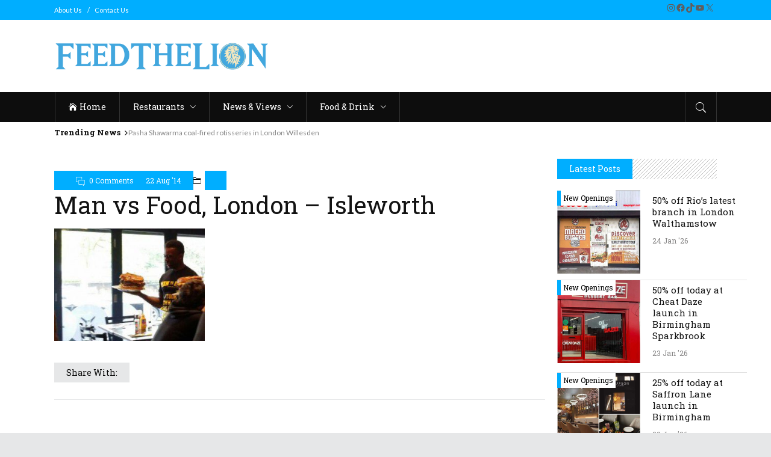

--- FILE ---
content_type: text/html; charset=utf-8
request_url: https://www.google.com/recaptcha/api2/aframe
body_size: -87
content:
<!DOCTYPE HTML><html><head><meta http-equiv="content-type" content="text/html; charset=UTF-8"></head><body><script nonce="P_30yg0NWEdpvxEGtDp4bg">/** Anti-fraud and anti-abuse applications only. See google.com/recaptcha */ try{var clients={'sodar':'https://pagead2.googlesyndication.com/pagead/sodar?'};window.addEventListener("message",function(a){try{if(a.source===window.parent){var b=JSON.parse(a.data);var c=clients[b['id']];if(c){var d=document.createElement('img');d.src=c+b['params']+'&rc='+(localStorage.getItem("rc::a")?sessionStorage.getItem("rc::b"):"");window.document.body.appendChild(d);sessionStorage.setItem("rc::e",parseInt(sessionStorage.getItem("rc::e")||0)+1);localStorage.setItem("rc::h",'1769316174182');}}}catch(b){}});window.parent.postMessage("_grecaptcha_ready", "*");}catch(b){}</script></body></html>